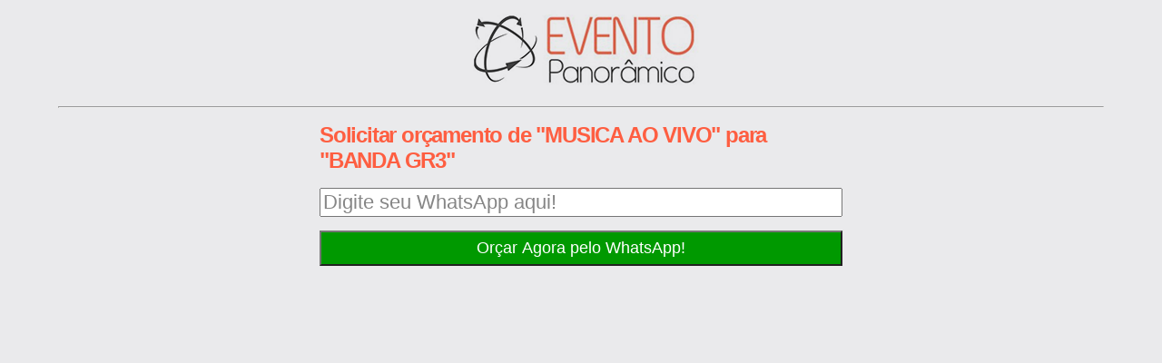

--- FILE ---
content_type: text/html; Charset=ISO-8859-1
request_url: http://www.bandaparacasamentoembh.eventopanoramico.com.br/especificos/eventopanoramico/coleta_telefone.asp?SEG_DSC_NOME=MUSICA%20AO%20VIVO&CLI_DSC_NOME_FANTA=BANDA%20GR3&CLI_DSC_WHATS=
body_size: 5137
content:

<!DOCTYPE html>
<html lang="pt-br">
<head>
	
    <!-- Global site tag (gtag.js) - Google Analytics -->
    <script async src="https://www.googletagmanager.com/gtag/js?id=UA-42683010-31"></script>
    <script>
      window.dataLayer = window.dataLayer || [];
      function gtag(){dataLayer.push(arguments);}
      gtag('js', new Date());
    
      gtag('config', 'UA-42683010-31');
    </script>
	
	<title>Informe o seu WhatsApp</title>
	<meta http-equiv="Content-Type" content="text/html; charset=iso-8859-1" />   
    <link rel="stylesheet" type="text/css" href="../_includes_listagens/estilos.css">
	<meta name="viewport" content="width=device-width, initial-scale=1.0">
    <meta name="robots" content="noindex">
		<!-- INCLUDES DO MENU -->    
        <link rel="stylesheet" href="../_includes_listagens/_lib_menu/css/normalize.min.css">
        <link rel="stylesheet" href="../_includes_listagens/_lib_menu/css/defaults.min.css">
        <link rel="stylesheet" href="../_includes_listagens/_lib_menu/css/nav-core.min.css">
        <link rel="stylesheet" href="../_includes_listagens/_lib_menu/css/nav-layout.min.css">
        <script src="../_includes_listagens/_lib_menu/js/rem.min.js"></script>
	<!-- FIM DOS INCLUDES DO MENU -->

	<script>
		function limpaCampo()
		{
			if (document.getElementById('WhatsContratante').value == 'Digite seu WhatsApp aqui!')
			{
				document.getElementById('WhatsContratante').value = ''
			}
		}

		function verificaDigitou()
		{
			if (document.getElementById('WhatsContratante').value == '')
			{
				document.getElementById('WhatsContratante').value = 'Digite seu WhatsApp aqui!'
			}
		}

		function validaFormulario()
		{
			if ((document.getElementById('WhatsContratante').value == '') || (document.getElementById('WhatsContratante').value == 'Digite seu WhatsApp aqui!'))
			{
				alert("Por favor, digite o número do seu WhatsApp.")
				document.getElementById('WhatsContratante').focus();
				return false;
			}
			document.form1.submit();
		}		
	</script>
</head>
<body class="centralizado clearfix" >
    <form method="post" name="form1" id="form1" action="redireciona_whatsapp.asp">
        
<center>
    <div style="height:110px;">
        <table>
            <tr>
                <td>
                    <a href="http://www.bandaparacasamentoembh.eventopanoramico.com.br" title="Logomarca Evento Panorâmico - Serviços para Festas">
                        <img src="../_includes_listagens/imagens/logomarca-evento-panoramico-servicos-para-festa-em-bh.png" alt="Logomarca Evento Panorâmico - Serviços para Festas" border="0">
                    </a>
                </td>
                <!--
                    <td>
                        <div class="DivNomeEvento" style="border-left:1px solid #868686; height:73px; float:left; margin:10px 30px 0px 30px;"></div>
                        <div class="DivNomeEvento" style="margin:20px 0px 0px 15px; line-height:20px; float:left; ">
                            <strong>BH E REGIÃO</strong> - Cupons de <strong>Serviços para FESTA</strong> com <strong>DESCONTO</strong>:<br />
                            <input type="text" style="width:330px; margin-top:5px;" value="Informe o seu melhor e-mail"><input type="button" value="Quero meus Cupons!" style="width:160px; margin-left:7px; color:#ffffff; background-color:#F60; border:0px; padding:3px;">
                        </div>
                    </td>
                -->
                
            </tr>
        </table>
    </div>
</center>
<header style="margin:0px; padding:0px;">
    <center>
        
            <hr>
        
    </center>
</header>
<!-- fim header -->
        <center>
            <section class="chamada">
	            <h1 style="font-size:24px; padding-bottom:10px;">Solicitar orçamento de "MUSICA AO VIVO" para "BANDA GR3"</h1>
            </section>
            <section class="container" style="margin-top:-10px;">
                <input type="text" value="Digite seu WhatsApp aqui!" style="font-size:22px; margin-bottom:15px;" width="100%" name="WhatsContratante" id="WhatsContratante" onFocus="javascript:limpaCampo();" onfocusout="javascript:verificaDigitou();">
                <input type="button" value="Orçar Agora pelo WhatsApp!" style="color:#ffffff; background-color:#090; width:100%; font-size:18px; padding:7px 0px 7px 0px" onClick="javascript:validaFormulario()">

				<input type="hidden" name="CLI_DSC_NOME_FANTA" id="CLI_DSC_NOME_FANTA" value="BANDA GR3">
				<input type="hidden" name="SEG_DSC_NOME" id="SEG_DSC_NOME" value="MUSICA AO VIVO">
				<input type="hidden" name="CLI_DSC_WHATS" id="CLI_DSC_WHATS" value="">
            </section>
        </center>
            <!-- INCLUDES DO MENU -->
        <script src="https://ajax.googleapis.com/ajax/libs/jquery/1.11.2/jquery.min.js"></script>
        <script src="../_includes_listagens/_lib_menu/js/nav.jquery.min.js"></script>
        <script>
            $('.nav').nav();
        </script>
    <!-- FIM DOS INCLUDES DO MENU -->

	</form>
	
</body>
</html>


--- FILE ---
content_type: text/css
request_url: http://www.bandaparacasamentoembh.eventopanoramico.com.br/especificos/_includes_listagens/estilos.css
body_size: 11068
content:
/*----------------------------------------------------------
CSS Reset - Normalize.css
----------------------------------------------------------*/
html{font-family:sans-serif;-ms-text-size-adjust:100%;-webkit-text-size-adjust:100%}
body{margin:0}
article,aside,details,figcaption,figure,footer,header,hgroup,main,nav,section,summary{display:block}
audio,canvas,progress,video{display:inline-block;vertical-align:baseline}
audio:not([controls]){display:none;height:0}[hidden],template{display:none}
a{background:0 0}
a:active,a:hover{outline:0}
abbr[title]{border-bottom:1px dotted}
b,strong{font-weight:700}
dfn{font-style:italic}
h1{font-size:2em;margin:.67em 0}
mark{background:#ff0;color:#000}
small{font-size:80%}
sub,sup{font-size:75%;line-height:0;position:relative;vertical-align:baseline}
sup{top:-.5em}
sub{bottom:-.25em}
img{border:0}
svg:not(:root){overflow:hidden}
figure{margin:1em 40px}
hr{-moz-box-sizing:content-box;box-sizing:content-box;height:0}
pre{overflow:auto}
code,kbd,pre,samp{font-family:monospace,monospace;font-size:1em}
button,input,optgroup,select,textarea{color:inherit;font:inherit;margin:0}
button{overflow:visible}button,select{text-transform:none}
button,html input[type=button],input[type=reset],input[type=submit]{-webkit-appearance:button;cursor:pointer}
button[disabled],html input[disabled]{cursor:default}
button::-moz-focus-inner,input::-moz-focus-inner{border:0;padding:0}
input{line-height:normal}
input[type=checkbox],input[type=radio]{box-sizing:border-box;padding:0}
input[type=number]::-webkit-inner-spin-button,input[type=number]::-webkit-outer-spin-button{height:auto}
input[type=search]{-webkit-appearance:textfield;-moz-box-sizing:content-box;-webkit-box-sizing:content-box;box-sizing:content-box}
input[type=search]::-webkit-search-cancel-button,input[type=search]::-webkit-search-decoration{-webkit-appearance:none}
fieldset{border:1px solid silver;margin:0 2px;padding:.35em .625em .75em}
legend{border:0;padding:0}
textarea{overflow:auto}
optgroup{font-weight:700}
table{border-collapse:collapse;border-spacing:0}
td,th{padding:0}

/*.clearfix usado para adicionar um espaço vazio antes e depois dos elementos
  evitando que os floats se aglomerem.
*/

.clearfix:before, .clearfix:after { content: " ";  display: table; }

.clearfix:after { clear: both; }

.clearfix { *zoom: 1; }

/*fim do clearfix*/

/*----------------------------------------------------------
Configurações Gerais <<<<<==================================
----------------------------------------------------------*/
body {
	background-color:#eaeaec;
	color:#868686; 
	font-family: Helvetica, sans-serif, arial;
	font-size: 1.125em; /* 18px ÷ 16px = 1.125em */
	font-weight: 300;
	line-height: 1.2222222222em; /* 22px ÷ 18px = 1.22222222222em*/
	overflow-y:scroll;
}

nav li {text-align:left;} /* Alinha itens do menu a esquerda*/

.centralizado {
	margin: 0 auto;
	max-width:1200px; /*largura máxima do layout*/
	width: 90%; /*ajuste do layout a tela*/
}

img, picture, video, embed { max-width: 100%; /*define a largura máxima em até 100%*/ }

h1 {
	color:#FE5E41;
	font-size: 2.3em; /* 60px ÷ 18px = 3.3333333333em */
	letter-spacing: -0.05em; /* -3px ÷ 60px = -0.05em */
	line-height: 1.2em; /* 60px ÷ 60px = 1em */
	margin-bottom:0.8em;
	margin-top:0.8em;	
}

h2 {
	font-size: 1.6em; /* 32px ÷ 18px = 1.7777777778em */
	font-weight: 300;
	letter-spacing: -0.0425em; /* -2px ÷ 32px = -0.0625em */
	line-height: 1.1875em; /* 38px ÷ 32px = 1.1875em */
	margin-top:-15px;
}

a, a:link, a:visited{
	color:#FE5E41;
	font-weight:400; 
}

a:hover{
	color:#FE5E41;
	text-decoration:underline;
	text-shadow:none; 
	text-decoration:none;
}

.tarjaMenu
{
	position:absolute; 
	top:0px; 
	float:left; 
	width:100%; 
	background-color:#26201c; 
	height:45px; 
	color:#f0eeee; 
	font-size:18px; 
	text-align:right; 
	padding-right:40px;
}

.quebraLinha { clear:both; }

.itensContratacao { padding-left:20px; margin-top:0px; margin-bottom:0px; }

.itensContratacao li { text-align:left; }
		
.chamada, .container
{
	 padding:0px;
	 width:50%; 
	 text-align:left;
}

.SeparadorTituloPromo { display:inline-block; font-weight:normal; }
.TituloPromo { display:inline-block; font-weight:bold; }


.tabelaBonificacao td { padding:5px 10px 5px 10px; cursor:pointer; }
.tabelaBonificacao { border:1px solid #808080; width:100%; }
.celulaLaranja td { background-color:#fe9380; color:#FFF; font-weight:bold; height:40px; cursor:context-menu; text-align:center; line-height:16px; }

/*----------------------------------------------------------
Itens de Formulário <<<<<===================
----------------------------------------------------------*/

fieldset { width:100%; }

.campoForm
{
	margin-top: 1em;
	width: 100%;
}

input, select, textarea { width: 100%; }

.itensFormCheck input { width:20px;	}

legend {  }

/*----------------------------------------------------------
Seçao FOOTER  <<<<<===================
----------------------------------------------------------*/
footer {
	clear:both;
	height: 50px;
	padding: 10px 0;
	width:100%; /* 1200px ÷ 1200px = 1 x 100 = 100%*/
	margin-top:20px;
	margin-bottom:280px;
}

.copyright{ float:left; }

.desenvolvedor{ float:right; }

.SegmentoFotoTitulo { float:left; width:20%; text-align:center; }

.SegmentoDescricao { float:left; width:77%; }

.SegmentoTituloTopo { display:none }

.legendaVermelha, .legendaVerde, .legendaCinza, .legendaCinzaMargem { width:260px; padding: 0px 5px 0px 20px; text-align:center; }

.legendaVermelha { background-color:#C00; color:#FFF; margin-bottom:20px; }

.legendaVerde { background-color:#390; color:#FFF; margin-bottom:20px; }

.legendaCinza, .legendaCinzaMargem { background-color:#999; color:#FFF; }
.legendaCinzaMargem { margin-bottom:20px; }

a.linkInvisivel, a.linkInvisivel:link, a.linkInvisivel:visited, .linkInvisivel:hover { text-decoration:none; color:#868686; } /* Retiro qualquer indicaçao de link deste estilo */

.txtDetalhe 
{ 
	font-size: 0.82em; /* 18px ÷ 16px = 1.125em */
	line-height: 0.8em; /* 22px ÷ 18px = 1.22222222222em*/
}

.MentorImgIcoDicaSup { display:none; }
.MentorImgIcoDicaLat { display:block; }
.MentorCelulaConteudo { text-align:left; }

.LogoSup { display:none; }
.LogoLat { display:block; }

.tarjaMenu { display:none }

.desenvolvedor { padding-top:13px; }
.linhaRodape { margin-bottom:3px; line-height:15px; }

.IconeNegociacaoTab { display:none; }

.DivInativo { font-weight:bold; text-align:center; display:inline-table; width:73px; float:inherit; background-color:#ff0a11; color:#ffffff; } 

.DivAtivo { display:inline-table; width:73px; float:inherit; } 

.AbaOff { border:1px solid #c0c0c0; padding:0px 6px 0px 6px; background-color:#eaeaec; margin-top:-25px; float:left; cursor:pointer; }

.AbaOn { font-weight:bold; border:1px solid #c0c0c0; border-bottom:0px; padding:4px 10px 0px 10px; background-color:#eaeaec; margin-top:-28px; float:left; }

/*----------------------------------------------------------
Media Queries <<<<<=========================================
----------------------------------------------------------*/

	/* 
	1200px – Desktops, notebooks com monitores widescreen
	***********************************************************/
	@media screen and (max-width: 1200px)
	{
		.container, .chamada { width:60%; }
		
		
	}

	/* 
	960px – Tablets no formato paisagem e alguns monitores mais antigos
	***********************************************************/
	@media screen and (max-width:960px)
	{
		.tarjaMenu { display:block; }

		.container, .chamada { width:70%; }
		h1 { margin-bottom:0.4em; margin-top:0.4em;	margin-top:-3px; }
		h2 { padding-top:0.3em; margin-top:-18px; } /* 32px ÷ 18px = 1.7777777778em */
		
		.DivNomeEvento { display:none; }
		.DivNomeEventoMobile { color:#FFF; }
		.DivNomeEventoMobile { font-size:14px; line-height:19px; text-align:center; padding-left:18px; }

	}
	
	/* 
	768px – Tablets no formato retrato, como o iPad
	***********************************************************/
	@media screen and (max-width:768px)
	{

		.desenvolvedor { float:left; clear:both;  }
		.LogoMarca { position:relative; top:-20px; }
		.container, .chamada { width:80%; }
		.chamada h1, h2 { text-align: center; margin-top:-3px; }
		h2 { padding-top:0.3em; } /* 32px ÷ 18px = 1.7777777778em */

		.SegmentoFotoTitulo { float:left; width:28%; text-align:center; }
		.SegmentoDescricao { float:left; width:69%; }

		.legendaVermelha, .legendaVerde, .legendaCinza, .legendaCinzaMargem { font-weight:normal; text-align:center; }

		.DivNomeEvento { display:none; }
		
		.DivNomeEventoMobile { color:#FFF; }
		.DivNomeEventoMobile { font-size:13px; line-height:18px; text-align:center; padding-left:18px; }
		
		.MentorImgIcoDicaSup { display:block; }
		.MentorImgIcoDicaLat { display:none; }
		.MentorCelulaConteudo { text-align:center; }
				
		.LogoSup { display:block; }
		.LogoLat { display:none; }

		.desenvolvedor { padding-top:0px; }
		.linhaRodape { margin-bottom:10px; line-height:15px; }
	}
	
	/* 
	480px – Smartphones no formato paisagem com tela pequena
	***********************************************************/
	@media screen and (max-width:480px)
	{
		.malhado { background-color:#dedee0; }
		.container { width:100%; padding:0px; }
		.container, .chamada { width:100%; }
		.chamada h1, h2 { text-align: center; font-size:30px; margin-top:-3px; }
		h1 { padding-bottom:0px; margin-bottom:0px; }
		h2 { font-size: 1.5em; } /* 32px ÷ 18px = 1.7777777778em */

		.SegmentoFotoTitulo { width:100%; text-align:left; height:90px; }
		.SegmentoDescricao { width:100%; clear:both; }
		.SegmentoTituloLateral { display: none;}

		.SegmentoImagem { float:left; margin-right:3%; }
		.SegmentoTituloTopo {  height:72px; vertical-align: middle; display: table-cell;  font-size:20px; font-weight:bold; }

		.SegmentoTituloTopo div { line-height:13px; margin-top:3px; clear:both;  }
		.nomeServicoMenor { font-size:11px; font-weight:normal; }

		.DivNomeEventoMobile { color:#FFF; font-size:11px; }

		.DivNomeEventoMobile { font-size:11px; line-height:15px;  text-align:center; padding-left:14px; }

		.SeparadorTituloPromo { display:none; }
		.TituloPromo { margin-right:30px; }

		.divPontosDscClasses { display:none; }

		.txtOpcionalCel { display:none; }
	}

	
	/* 
	320px – Smartphones no formato retrato com tela pequena
	***********************************************************/
	@media screen and (max-width:320px)
	{
		.container { width:100%; padding:0px; }
		.container, .chamada { width:100%; }
		.chamada h1, h2 { text-align: center; font-size:28px; margin-top:-3px; }
		h2 { font-size:22px; }

		.DivNomeEventoMobile { font-size:11px; line-height:14px; text-align:center; padding-left:14px; }

		.nomeFornecedor { text-align: center }
	}

--- FILE ---
content_type: text/css
request_url: http://www.bandaparacasamentoembh.eventopanoramico.com.br/especificos/_includes_listagens/_lib_menu/css/defaults.min.css
body_size: 148
content:
@viewport{width:device-width}@-ms-viewport{width:device-width}*{box-sizing:border-box}html{font-size:62.5%}body{font-size:1.4rem;line-height:2.4rem}